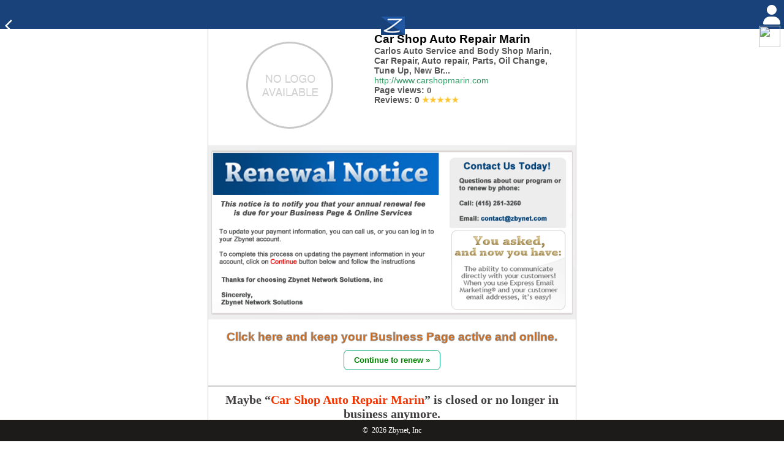

--- FILE ---
content_type: text/html; charset=utf-8
request_url: https://zbynet.com/moreinfoex.aspx?id=83
body_size: 118028
content:


<!DOCTYPE html PUBLIC "-//W3C//DTD XHTML 1.0 Transitional//EN" "http://www.w3.org/TR/xhtml1/DTD/xhtml1-transitional.dtd">

<html xmlns="http://www.w3.org/1999/xhtml">
<head id="Head1"><title>
	Zbynet
</title><meta http-equiv="ScreenOrientation" content="autoRotate:disabled" /><meta name="viewport" content="width=device-width, initial-scale=1" /> 

 <script src="https://kit.fontawesome.com/161d8067a2.js" crossorigin="anonymous"></script>

    <script src="js/jquery-1.11.1.min.js" type="text/javascript"></script>
    <link href="./css/modern-normalize.css" rel="stylesheet" type="text/css" /><link href="./css/btns.css" rel="stylesheet" type="text/css" /><link rel="stylesheet" href="https://fonts.googleapis.com/icon?family=Material+Icons" /><link href="https://zbynet.com/popupconfirm/dist/jquery-confirm.min.css" rel="stylesheet" type="text/css" />
    <script src="https://zbynet.com/popupconfirm/dist/jquery-confirm.min.js" type="text/javascript"></script>
         
 <style>
        
        hr
        {
            clear: both;
            display: block;
            width: 100%;
            color: #ccc;
            height: 1px;
        }
        body
        {
            margin: 0;
            padding: 0;
        }
       
        
        
         .div-container
       {
           width: 100%;
           max-width: 620px;
           display: flex;
           flex-direction: row;
           flex-content: center;
           margin: 0 auto;
           
       }
      
      
      
      
       .divleft
       {
        background-color:;
        min-height:100px;
        padding:7px;
         min-height:100px;
       }
        .divright
       {width: 50%;
        background-color:;
        min-height:100px;
        padding:7px;
        flex-content: flex-start;
       }
       
        @media (max-width: 768px)
      { 
          .div-container
       {
          flex-direction: column;
          width: 95%;
       }
        .div-containerTop
       {
           width: 90%;
       }
       .divleft,.divright
       {width: 95%;
         padding:0px;
         margin:10px;
           }
        .divright
       { margin-top:0px;
           }  
          }
          
.btn-home, .btn-home a, .btn-home span 
{
  font-family:opensans, "Helvetica Neue", Arial, sans-serif;
  border: 1px solid black;
  background-color: white;
  color: black;
  cursor: pointer;
  border-radius: 7px;
  text-decoration:none;
}

.btn-home a
{ text-decoration:none;
    }

.font-Xlarge{font-size:18;padding: 10px 20px;}
.font-large{font-size:16;padding: 8px 16px;}
.font-mediun{font-size:14;padding: 6px 12px;}
.font-small{font-size:12;padding: 4px 8px;}

.b700 { font-weight:700}
.b600 { font-weight:600}
.b500 { font-weight:500}
.b400 { font-weight:400}
.b300 { font-weight:300}


/* neutro */
.neutro {
  border-color: #777;
  color: #000;
}
.neutro:hover {
  background-color: #fff;
  color: #ccc;
}


/* Green */
.success {
  border-color: #04AA6D;
  color: green;
}

.success:hover {
  background-color: #04AA6D;
  color: white;
}

/* Blue */
.info {
  border-color: #777;
  color: #19427A;
}

.info:hover, .thickbox:hover {
  background: #19427A;
  color: white;
}

.thickbox

/* Orange */
.warning {
  border-color: #ff9800;
  color: orange;
}

.warning:hover {
  background: #ff9800;
  color: white;
}

/* Red */
.danger {
  border-color: #f44336;
  color: red
}

.danger:hover {
  background: #f44336;
  color: white;
}

/* Gray */
.default {
  border-color: #777;
  color: black;
}

.default:hover {
  background: #d4d4d4;
}
#page2
  {
      display:none;
      top: 0;
      z-index:9999;
      }    
   </style>
    <link rel="stylesheet" href="https://cdnjs.cloudflare.com/ajax/libs/font-awesome/4.7.0/css/font-awesome.min.css" />
    <!-- CSS -->
<link rel="stylesheet" href="https://cdn.jsdelivr.net/npm/sweetalert2@11/dist/sweetalert2.min.css" />

<!-- JS -->
<script src="https://cdn.jsdelivr.net/npm/sweetalert2@11/dist/sweetalert2.all.min.js"></script>
    <link href="../css/btns.css" rel="stylesheet" type="text/css" />
    <script>
          var loguser = false;
           var lang = 'en';
          var checklink = (false);;
      console.log(loguser)
        $(document).ready(function() {
                 if (loguser) {
                    $('#divimguuser').css('display', 'flex');
                    $('#divuser').css('display', 'none');
                    $("#imguser").attr('src', '');
                } else {
                    $('#divimguuser').css('display', 'none');
                    $('#divuser').css('display', 'block');
                }

                // Clique no botão .btnrenew
                $(document).on('click', '.btnrenew', function (e) {
                    if (!loguser) {
                             document.getElementById('btnHiddenLogin').click();
                              return false;
//                              $('#CredentialUsr').val('');
//                               $('#CredentialKey').val('');
//                               $('#overlay').css('display','block');
//                               $('#loginModal').css('display','block');
                              
                           }else{
                            if(checklink){
                              window.location.href = "package/infocard.aspx?weblinksid=83"; // + document.location;
                         }else{
                            msg = lang === 'br' ? 
                           '<b>Desculpe, esta página comercial não pertence a esta conta!</b>' : '<b>Sorry, this business page does not belong to this account!</b>';
                            titlemsg = lang === 'br' ? 'Aviso' : 'Warning';
                            $.alert({
                                title:titlemsg,
                                content:msg,
                                icon: 'fa fa-hand-o-right',
                                type: 'blue',
                                animation: 'zoom',
                                closeAnimation: 'zoom',
                                 boxWidth: '350px',
                                useBootstrap: false,
                                buttons: {
                                    okay: {
                                        text: 'Ok',
                                        btnClass: 'btn-blue',
                                        action: function() {
                                                 $("#btnlogout").click();;
                                            }
                                   }
                                }

                            });
                         
                         }
                            
                          }
                });
    
    
    
                   $(document).on('click', '#loginBtn', function(e){
                       e.preventDefault(); 
                      login2();
               })
   

  function login2() {
    var CredentialUsr = $('#CredentialUsr').val();
    var CredentialKey = $('#CredentialKey').val();

    $.ajax({
        type: "POST",
        url: "package/infocard.aspx/login",
        data: JSON.stringify({
            useremail: CredentialUsr,
            password: CredentialKey,
            webid: '83'
        }),
        contentType: "application/json; charset=utf-8",
        dataType: "json",
        success: function(msg) {
          
            console.log(msg.d);

            var item = msg.d[0];
            var status = item.status;
            var checklink = item.checklink;
            var nome = item.name || '';
            var name = item.name || '';
            var photo = item.photo || '';
            var webid = item.webid || '';

                           if (status === "1") {
                                $('#overlay').css('display','none');
                                $('#loginModal').css('display','none');
                                loguser = true;
                                $("#imguser").attr('src', photo);
                                $('#divimguuser').css('display', 'flex');
                                $('#divuser').css('display', 'none');

                                const msgContent = lang === 'br' ? 
                                    'Prezado usuário <b>' + nome + '</b><br />Login realizado com sucesso!<br />Clique no botão "Continue to Renew" para continuar a renovação.' :
                                    'Dear user <b>' + name + '</b><br />Login successful!<br />Click the "Continue to Renew" button to proceed with the renewal.';

                                const titleMsg = lang === 'br' ? 'Login bem-sucedido' : 'Login Successful';

                                 showAlert(titleMsg, msgContent, 'success', true, function() {
                                   window.location.href = "package/infocard.aspx?weblinksid=" +  webid;
                                });

                            } else if (status === "N") {
                                const msgContent = lang === 'br' ? 
                                    '<b>Nenhuma conta encontrada para esse endereço de e-mail ou senha!</b><br />Revise os campos e tente novamente.' :
                                    '<b>No account found for that Email Address or Password!</b><br />Review the fields and try again.';

                                const titleMsg = lang === 'br' ? 'Aviso' : 'Warning';

                                showAlert(titleMsg, msgContent, 'info', false);

                            } else if (status === "0") {
                                const msgContent = lang === 'br' ?
                                    '<b>Prezado usuário ' + nome + '</b><br />Sua conta foi criada com sucesso e está pendente de ativação.<br />Verifique seu e-mail (spam ou lixo eletrônico).<br />Caso não tenha recebido o e-mail de ativação, entre em contato conosco.' :
                                    '<b>Dear user ' + name + '</b><br />Your account was created successfully and is pending activation.<br />Check your spam or junk folder.<br />If you never received the activation email, please contact us.';

                                const titleMsg = lang === 'br' ? 'Conta Pendente' : 'Pending Account';

                                showAlert(titleMsg, msgContent, 'info', false);

                            } else if (status === "2") {
                                const msgContent = lang === 'br' ?
                                    '<b>Prezado usuário ' + nome + '</b><br />Sua conta foi suspensa indefinidamente da Rede Zbynet.<br />Em caso de dúvidas, entre em contato conosco.' :
                                    '<b>Dear user ' + name + '</b><br />Your account was suspended indefinitely from Zbynet Network.<br />If you have any questions, contact us.';

                                const titleMsg = lang === 'br' ? 'Conta Suspensa' : 'Suspended Account';

                                showAlert(titleMsg, msgContent, 'error', false);
                            }

        }
    });
}

function showAlert(title, content, type, showContinueButton, onContinue) {
    const buttonColors = {
        success: '#28a745',
        info: '#007bff',
        warning: '#fd7e14',
        error: '#dc3545'
    };

    if (showContinueButton && typeof onContinue === 'function') {
        // Apenas um botão "Continue to Renew"
        Swal.fire({
            title: title,
            html: content,
            icon: type,
            confirmButtonText: 'Continue to Renew',
            confirmButtonColor: buttonColors[type] || '#28a745',
            width: 400,
            backdrop: true
        }).then((result) => {
            if (result.isConfirmed) {
                onContinue(); // executa a função de continuar
            }
        });
    } else {
        // Apenas um botão "Ok"
        Swal.fire({
            title: title,
            html: content,
            icon: type,
            confirmButtonText: 'Ok',
            confirmButtonColor: buttonColors[type] || '#007bff',
            width: 400,
            backdrop: true
        });
    }
}





    
    
    
    
    
    
    
    
    
         $(document).on('click', '.myButtonSub', function (e) {
              e.preventDefault();

    if (!sendEmailValidation()) return;

    const formData = {
        captcha: $("#txtCaptcha").val(),
        siteid: '83',
        name: $("#name").val(),
        phone: $("#phone").val(),
        emailc: $("#email").val(),
        address: $("#fulladdress").val(),
        message: $("#message").val()
    };

    $("#Msgcode").html("<img src='images/loading.gif' alt='Loading'>&nbsp;&nbsp;<span style='color:green'>Sending...</span>").show();

    $.ajax({
        type: "POST",
        url: "moreinfoex.aspx/sendemailservicescaptcha",
        data: JSON.stringify(formData),
        contentType: "application/json; charset=utf-8",
        dataType: "json",
        success: function (response) {
        console.log(response.d);
            handleResponse(response.d, $(e.currentTarget));
        },
        error: function () {
            showError("An error occurred while sending the request.");
        }
    });
});

function sendEmailValidation() {
    const requiredFields = [
        { id: "#name", message: "The name field is required!" },
        { id: "#email", message: "The email field is required!" },
        { id: "#phone", message: "The phone field is required!" },
        { id: "#fulladdress", message: "The Full Address field is required!" },
        { id: "#message", message: "The message field is required!" },
        { id: "#txtCaptcha", message: "Please, enter captcha code!" }
    ];

    for (const field of requiredFields) {
        if ($(field.id).val().trim() === "") {
            alert(field.message);
            $(field.id).focus();
            return false;
        }
    }

    return true;
}

function handleResponse(result, $button) {
    if (result === 'NC') {
        $("#Msgcode").hide().html("");
        alert("The captcha code does not match, try again");
        return;
    }

    if (result === 'S') {
        $("#divcapcha").hide();
        disableButton($button);

        if (!window.userLog) {
            clearForm();
        }

        $("#Msgcode").hide().html("");
        showSuccess();
    } else {
        showError();
    }
}

function disableButton($btn) {
    $btn.addClass('disabled-link').off('click').on('click', e => e.preventDefault());
}

function clearForm() {
    $("#name, #email, #phone, #fulladdress, #message, #txtCaptcha").val("");
}

function showSuccess() {
    $("#success_message").fadeIn(700, function () {
       $("#Msgcode").html("");
        setTimeout(() => {
            $("#success_message").fadeOut();
            $("#error_message").hide();
            $(".submit").show();
        }, 5000);
    });
     $(".submit").hide();
     $("#error_message").hide();
    
}

function showError(message = "An error occurred. Please try again.") {
    $("#success_message").hide();
    $("#error_message").text(message).fadeIn(700, function () {
    $("#Msgcode").html("");
        setTimeout(() => {
            $("#error_message").fadeOut();
            $(".submit").show();
        }, 5000);
    });
}

         
         
         
           $('.add_buss').click(function() {
                location.href = 'addbus1.aspx';

            });

            $('.learnmore').click(function() {

                $('html, body').animate({
                    scrollTop: $("#set_top").offset().top
                }, 500);
                $('#page2').css("display", "block");
                $('#page1').css("display", "none");

            });

            $('.backmore').click(function() {
                $('html, body').animate({
                    scrollTop: $("#set_top").offset().top
                }, 500);
                $('#page2').css("display", "none");
                $('#page1').css("display", "block");

            });
            
            
            
            
            
  // Função para fechar o modal
   $(document).on("click", "#cancelBtn", function() {
      $('#CredentialUsr').val('');
      $('#CredentialKey').val('');
       $('#overlay').css('display','none');
      $('#loginModal').css('display','none');
  })

            
        });
         function togglePasswordVisibility() {
    const passwordField = document.getElementById("CredentialKey");
    const icon = document.getElementById("iconfaeye");

    if (passwordField.type === "password") {
        passwordField.type = "text";
        icon.classList.remove("fa-eye");
        icon.classList.add("fa-eye-slash");
    } else {
        passwordField.type = "password";
        icon.classList.remove("fa-eye-slash");
        icon.classList.add("fa-eye");
    }
}
    </script>
       <style>
 

    #overlay {
      display: none;
      position: fixed;
      top: 0;
      left: 0;
      width: 100%;
      height: 100%;
      background: rgba(0, 0, 0, 0.5);
      z-index: 1;
    }

    #loginModal {
      display: none;
      position: fixed;
      top: 50%;
      left: 50%;
      transform: translate(-50%, -50%);
      background: #fff;
      padding: 20px;
      border-radius: 8px;
      box-shadow: 0 0 10px rgba(0, 0, 0, 0.3);
      z-index: 2;
      max-width: 400px;
      width: 100%;
      box-sizing: border-box;
    }

    #loginModal h2 {
      text-align: center;
    }

    #loginBtn, #registerBtn, #cancelBtn {
      display: block;
      width: 100%;
      padding: 10px;
      margin-top: 10px;
      border: none;
      border-radius: 4px;
      cursor: pointer;
      font-size: 16px;
      font-weight: bold;
      box-sizing: border-box;
    }

    #loginBtn {
      background-color: #4CAF50;
      color: #fff;
    }

    #registerBtn {
      background-color: #3498db;
      color: #fff;
    }

    #cancelBtn {
      background-color: #e74c3c;
      color: #fff;
    }

    #CredentialUsr, #CredentialKey {
      width: 100%;
      padding: 10px;
      margin-top: 3px;
      box-sizing: border-box;
    }

    #openModalBtn {
      background-color: #3498db;
      color: #fff;
      padding: 10px;
      border: none;
      border-radius: 4px;
      cursor: pointer;
      font-size: 16px;
      font-weight: bold;
      box-sizing: border-box;
    }
     header {
      background-color: #19427A;
      color: #fff;
      padding: 5px;
     display:flex;
     flex-direction:row;
     width:100%;
     z-index:10001;
    }

    header h1 {
      margin: 0;
      font-size: 28px;
    }

    header img {
      margin-top: 0px;
      width: 100px;
    }
  </style>
</head>
<body>
    <form name="form1" method="post" action="moreinfoex.aspx?id=83" id="form1">
<div>
<input type="hidden" name="__VIEWSTATE" id="__VIEWSTATE" value="/[base64]/1teUpApHCfEJm0WJZp" />
</div>

<div>

	<input type="hidden" name="__VIEWSTATEGENERATOR" id="__VIEWSTATEGENERATOR" value="DAB6B782" />
	<input type="hidden" name="__EVENTVALIDATION" id="__EVENTVALIDATION" value="/wEWBgLf7vsrAvOc6qICAsvB4uIKAp7Kl+cDAozn3rgBAu+Z0b0FnN3TaDNYo4OT5AlcGp0KCy8Druk=" />
</div>
    <input type="submit" name="btnHiddenLogin" value="" id="btnHiddenLogin" style="display:none;" />
    <div id="loginModal">
  <h2 style="color: #336699; font-size: 22px; font-weight: bold; border-bottom: solid 1px #ccc;  padding-left:5px; 
    font-family: arial, Helvetica, sans-serif;">Please, login</h2>
  <form>
     <label for="username" style="color: #555; font-size: 18px;  padding-left:5px;  font-family: arial, Helvetica, sans-serif;">Username</label>
       <input name="CredentialUsr" type="text" id="CredentialUsr" placeholder="Enter e-mail" autocomplete="off" />
      <div style=" height:18px"></div>
    <label for="password" style="display:flex; flex-direction:row; gap:30px;color: #555; font-size: 18px;    padding-left:5px; 
    font-family: arial, Helvetica, sans-serif;">Password
    <div class="icon-eye" onclick="togglePasswordVisibility()"><span  id="iconfaeye" class="fa fa-fw fa-eye"></span></div></label>
     <input name="CredentialKey" type="password" id="CredentialKey" placeholder="Enter password" autocomplete="off" />

        <div align="center"><span id="loginBtn" style="color: #fff; font-size: 18px; font-weight: bold;  padding-left:5px; 
    font-family: arial, Helvetica, sans-serif;">Sign in</span>
        <span id="cancelBtn"  style="color: #fff; font-size: 18px; font-weight: bold;  padding-left:5px; 
    font-family: arial, Helvetica, sans-serif;">Cancel</span>
    </div>
  
  </form>
</div>
   <div class="overlay" id="overlay" onclick="closeModal()">  </div>  
   
   
   
  
   <div style="height:0px" id="set_top"></div>   
  <div id="page1">   
   <div class="divtop" style="width:100%; height: 45px; clear: both; background-color:#19427A;  position:fixed; z-index:999;
        border: 1px solid #19427A">
        <table width="100%" style="padding:   4px  4px 0px  4px">
            <tr>
                <td align="left" style="width: 33%">
                    <a href="home">
              <i class="material-icons" style="color: White">arrow_back_ios</i> 
           </a>
                   
                </td>
                <td style="width: 34%" align="center">
                  
                       <a href="home" ><img src="m/images/Zbynet-39.jpg" style="border: 0;" /></a>
                        
                </td>
                <td align="right" style="width: 33%; border: solid 0px white">
                       <div id="divuser" style="display:flex; width:100%; text-align:right;  align-items:center; justify-content:flex-end; margin-right:10px">
                          <i class="fa-solid fa-user" style="color:#fff; font-size:32px;"></i>
                      </div>
                     <div id="divimguuser" style="width:100%; text-align:right; display:flex; align-items:center; justify-content:flex-end; margin-right:10px">
                   <a href="membersecure/accountuser.aspx" >
                         <img src="" id="imguser" style=" padding-top:2px; width:35px; height:35px; border-radius:15px;"/>
                    </a>   
                    </div>
              </td>
            </tr>
        </table>
        <div style="clear: both;"></div>
    </div> 
 <div style="border:solid 1px #ccc; width:100%; max-width:600px; margin:0 auto">
	

        
          
            <div class="div-container" style="padding-top:45px">
                   
                                      
                    <div class="divleft">
                     <img id="Image1" src="images/notavailable.png" style="border-width:0px;width:100%; max-width:300px" />
                     </div>
                     <div align="left" class="divright">
                        <span id="lbtitle" style="font-family: opensans, 'Helvetica Neue' , Arial, sans-serif; color: #000;
                                     font-size: 1.2em; font-weight: 700">Car Shop Auto Repair Marin</span><br />

                        <span id="lbdescription" style="font-family: opensans, 'Helvetica Neue' , Arial, sans-serif; 
                                      color: #555;  font-size: .9em; font-weight: 600">Carlos Auto Service and Body Shop Marin, Car Repair, Auto repair, Parts, Oil Change, Tune Up, New Br...</span><br />

                        <span id="lburl" style="color:#339966;font-family: opensans, 'Helvetica Neue' , Arial, sans-serif; 
                                    font-size: .9em; font-weight: 400">http://www.carshopmarin.com</span>
                   
                   
                   <div style="font-family: opensans, 'Helvetica Neue' , Arial, sans-serif; 
                                      color: #555;  font-size: .9em; font-weight: 600">Page views: <span id="spviews" style="font-family: opensans, 'Helvetica Neue' , Arial, sans-serif; 
                                      color: #555;  font-size: .9em; font-weight: 600">0</span></div>
                <div style="font-family: opensans, 'Helvetica Neue' , Arial, sans-serif; 
                                      color: #555;  font-size: .9em; font-weight: 600"">Reviews:  <span id="spreviews">0</span>
                <img src="m/img/png/5estrelas.png" style="width:60px" />
                    </div>
               </div>
               
               
             </div>
                  <div align="center" style="width: 100%;">
         
                          <img id="Image2" src="images/expired_img.png" style="border-width:0px;width:100%; max-width:600px" />
                      </div>
       
   
         	
  <div style="color: #FF9933">
                        <div align="center" style=" padding-bottom: 5px">
                          
                            <div id="divnotpage" style="display:none">
                                <div align="center" style='border: solid 1px #333; max-width: 600px; width:100%'>
                                    <table border="0" cellspacing="0" cellpadding="0" style='background: #EDEDED; width: 100%'>
                                        <tr>
                                            <td align="center" style='padding: 9.0pt 9.0pt 9.0pt 9.0pt'>
                                               
                                                    <span style='color: #333; font-size: 1.0em; line-height: 30px; font-family: Arial,sans-serif'>
                                                        Sorry, we are missing something.<br />
                                                        Our information says that you are not the owner of this Business Page. If 
                                                    you are the owner, contact us using this form below or <a href="membersecure/ticket.aspx">
                                                    CLICK HERE</a> to open a ticket to get this fixed. Thank you! </span>
                                                    
                                                    <br />
                                                    <br />
                                                    <span style="font-family: opensans, 'Helvetica Neue' , Arial, sans-serif; -webkit-text-stroke: 1px #999; color: #DC6304; padding-top: 20px; font-size: 1.2em; 
                                             font-weight: 700">
                                                    If you is not listed here, ADD your business now.
                                                </span>
                                            </td>
                                        </tr>
                                    </table>
                                </div>
                            </div>
                            
                            
                            
                             <div id="divrenewvontinue" style="padding-bottom:0px; margin:10px">
                               <div>
                             <span style="font-family: opensans, 'Helvetica Neue' , Arial, sans-serif; -webkit-text-stroke: 1px #999; color: #DC6304; padding-top: 20px; font-size: 1.2em; 
                                             font-weight: 700">
                              Click here and keep your Business Page active and online.
                              </span>
                             </div>
                             
                             <div style=" display:flex; flex-directions:row; justify-content:space-around; 
                            width: 100%; margin-bottom:10px; margin-top:10px">
                                      
                               
                                    <div>
                                        <input type="submit" name="Button11" value="Continue to renew »" id="Button11" class="btn-home success font-large b600 btnrenew" />
                                    </div>
                                   
                                
                        </div>
                        </div>
                            <div style="height:10px"></div>
                            <div style="padding-bottom:20px; margin:10px; display:none">

                                <a style="text-decoration: none" href="javascript:void(0);" title="Learn more about it">
                                    <span class="btn-home info font-large b600 learnmore">Learn more about it</span>
                                </a>
                               
                            </div>
                           
                            </div>
                        </div>
                    </div>
     <link href="css/contact.css" rel="stylesheet" type="text/css" />
   
      <div style="margin: 0 auto; width: 100%; max-width: 600px; border: solid 1px #ccc;">
          <div align="center" style="margin: 10px  15px;">
              <div style="display: flex; flex-direction: column; gap:
                  10px;">
                   <span style="font-weight: 700; font-size: 20px; color: #413f3f"> Maybe “<span style="color:#f13603">Car Shop Auto Repair Marin</span>” is closed or no longer in business anymore. </span>
                  <span style="font-weight: 700; font-size: 20px; color: #413f3f; margin-bottom:8px"> Don't Worry. Zbynet will help you to find the Best Services.</span>
                  <span style="font-weight: 700; font-size: 18px; color: #413f3f"> Just complete this form and send to us.</span>
              </div>
                        <div id="form-div" style="padding-top:0 !important">
                                  <div align="center" 
                style="margin: 5px; 
                    border-left: solid 1px #000, border-right:solid 1px #000">
                    <span style="color: #000; font-size:18px; opacity: 0.7; font-weight:700">CONTACT US</span>
                </div>
                                <div class="montform" id="reused_form">

                                    <div class="inputWithIcon">

                                        <input type="text" placeholder="Your name" name="name" id="name">

                                        <i class="fas fa-user fa-lg fa-fw" aria-hidden="true">
                                        </i>

                                    </div>

                                    <div class="inputWithIcon">

                                        <input type="text" placeholder="Email" name="email" id="email">

                                        <i class="fas fa-envelope fa-lg fa-fw" aria-hidden="true">
                                        </i>

                                    </div>

                                    <div class="inputWithIcon">

                                        <input type="text" placeholder="Phone Number" name="phone" id="phone">

                                        <i class="fas fa-phone fa-lg fa-fw" aria-hidden="true">
                                        </i>

                                    </div>


                                    <div class="inputWithIcon">

                                        <input type="text" placeholder="Full Address" name="fulladdress" id="fulladdress">

                                        <i class="fas fa-home fa-lg fa-fw" aria-hidden="true">
                                        </i>

                                    </div>
                                    <div class="inputWithIcon">
                                        <textarea type="text" placeholder="Message" name="message" id="message"></textarea>

                                        <i class="fas fa-pen fa-lg fa-fw" aria-hidden="true">
                                        </i>

                                    </div>
                                <div  id="divcapcha" align="center" style=" margin:0 auto; width:200px">
                                    <br>
                                       <img id="imgCaptcha" src="captcha/captchaex.aspx" style="border-width:0px;" />
                                   <br />
                                    <span>Please, enter code capcha.</span>
                                    <input name="txtCaptcha" type="text" id="txtCaptcha" />
                                  </div>
                                      <div align="right" class="divbtnsendemail" > 
                                       <span class="myButtonSub">Submit</span>
                                       </div>
<style>
.myButtonSub {
	background-color:#00994C;
	border-radius:15px;
	border:1px solid #00994C;
	display:inline-block;
	cursor:pointer;
	color:#ffffff;
	font-family:Roboto;
	font-size:22px;
	font-weight:bold;
	padding:10px 20px;
	text-decoration:none;
	text-shadow:0px 1px 0px #2f6627;
}
.myButtonSub:hover {
	background-color:#5cbf2a;
}
.myButtonSub:active {
	position:relative;
	top:1px;
}

    .disabled-link {
        pointer-events: none; /* Desabilita o clique */
        color: gray; /* Muda a cor para indicar que está desabilitado */
        cursor: not-allowed; /* Muda o cursor para indicar que está desabilitado */
        background-color:#CCC;
      	border:1px solid gray;
    }

</style>
                                       
                          
                                       
                                </div>

                                <div id="Msgcode" align="center" style="display: none; width: 100%; padding-top: 10px;
                                    padding-bottom: 10px; background-color: #fff; font-weight: bold; color: green">
                                </div>

                                <div align="center" id="error_message" style="width: 100%; padding-top: 10px; padding-bottom: 10px;
                                    font-size: 18px; display: none; background-color: #fff; color: red">
                                    Error<br>

                                    Sorry there was an error sending your form.
                                </div>

                                <div id="success_message" align="center" style="width: 100%; padding-top: 10px; padding-bottom: 10px;
                                    font-size: 14px; display: none; background-color: #fff; color: green">
                                    Success! Your Message was Sent Successfully.
                                </div>

                            </div>
                       </div>
      </div>
   
   
 <div style="margin:0 auto;width:100%; max-width:600px">
  
                        <div id="divrescat" style="display:block">

                            <div style="background-color: #19427A; width: 100%; padding:5px 0 5px 0">
 
                                <div style="font-family: opensans, 'Helvetica Neue' , Arial, sans-serif; color: #fff;
                                    margin:0 5px; font-size: 1.2em; font-weight: 700">
                                    <span>Category: </span>
                                    <span id="lbcat">Automotive<br /></span>
                                </div>

                                <div style="font-family: opensans, 'Helvetica Neue' , Arial, sans-serif; color: #fff; margin: 0px 5px; font-size: 1.0em;
                                    font-weight: 700">
                                    <span id="Label1">See more   <span style='color:Green'><b></b></span></span>
                                    <span id="Label8" style="color:Yellow;">7</span>
                                    <span id="Label9"> results.</span>
                                </div>

                            </div>
                         </div>
                           
                            <div style="padding-left: 10px">
                                    
                                            
                                            <div style="height:10px">
                                            </div>
                                            <div style=" padding-top:4px; box-shadow: 3px 3px 1px #888888;
                                                 width: 100%; background-color: White">
                                                <table width="100%">
                                                <tr>
                                                 <td colspan="2">
                                                  <div  class="linktitle">
                                                                    <span id="listsite_ctrl0_title" class="titleresults" style="color:#006666;font-size:12px;font-weight:bold;"><a href=expertautocare style='text-decoration:none;' class='titleresults'><span style='color:#0080BD;font-weight: bold'>Expert Auto Care</span></a></span>
                                                                </div>
                                                 </td>
                                                
                                                </tr>
                                                
                                                    <tr style="width: 100%">
                                                        <td align="left"  style="width: 115px">
                                                            <span id="listsite_ctrl0_lbimglogo"><a href=expertautocare style='border:none;'><img src='../images/notavailable.png' border='0' style='Width:109px;Height:75px' /></a></span>
                                                            <img id="listsite_ctrl0_Image2" src="images/notavailable.png" style="height:75px;width:109px;border-width:0px;display: none" />
                                                        </td>
                                                        <td valign="top" align="left" class="title" style="width: 100%">
                                                            <div style="display: none">
                                                                
                                                                
                                                                
                                                                
                                                                
                                                                
                                                            </div>
                                                            <div style="width: 100%; display:none">
                                                                
                                                                <div style="float: right; width: 20%">
                                                                    <a style="font-size: 12px; font-family: 'Georgia','serif'; text-decoration: none;
                                                                        color: #009933; font-weight: bold;" href="modal/recommend.aspx?id=2818&keepThis=true&TB_iframe=true&height=370&width=490"
                                                                        title="Recommend to your friends" class="thickbox">
                                                                        <img id="listsite_ctrl0_Image99" src="Images/bt_recommend.jpg" style="border-width:0px;" /></a>
                                                                </div>
                                                            </div>
                                                            <div style="clear: both">
                                                                <div style="float: left">
                                                                   
                                                                </div>
                                                                <div style="float: left; padding-left: 30px">
                                                                    <span id="listsite_ctrl0_lbtotreviews" style="color:#339966;"></span>
                                                                </div>
                                                            </div>
                                                            <div style="clear: both; height: auto; padding-bottom: 0px">
                                                                <div onmouseout="this.document.getElementById('2818').src='images/more.jpg'"
                                                                    onmouseover="this.document.getElementById('2818').src='images/more_up.jpg'">
                                                                    <span class="results" style="color: #333; font-size: 13px">
                                                                        At Expert Auto Care, drivers count on dependable maintenance and repair that keeps daily commutes and road trips on schedule. Our shop handles a wide range of needs, incl
                                                                        <span style="color: #E86211; font-weight: bold">... </span>
                                                                        <img id="2818" src="images/more.jpg" alt="View More" title="View More" /></span>
                                                                </div>
                                                            </div>
                                                            
                                                            <div style="display: none">
                                                                <a href='' target="_blank" style="font-size: small; color: #339966;
                                                                    font-family: arial; font-weight: bold;">
                                                                    </a>
                                                            </div>
                                                        </td>
                                                    </tr>
                                                    <tr style="width: 100%">
                                                     <td align="left" colspan="2">
                                                       <span id="listsite_ctrl0_lblink" style="color:#339966;"><img src='images/Bullet_arrow.png' border='0' />&nbsp;<span><a href='expertautocare' style='font-size:small; font-family:arial; color:green' class='list'>Click to Business Page</a></span></span>
                                                     </td>
                                                    
                                                    </tr>
                                                </table>
                                               <div style="display:none">
                                                <div style="padding-left: 120px; display: none">
                                                    <span id="listsite_ctrl0_lbgridsubcat">Label</span>
                                                </div>
                                                
                                                <div style="padding-top: 2px; height: 1px; border-top: solid 0px #CCCCCC; background-image: url('images/linedivider.pn');
                                                    background-repeat: repeat;">
                                                </div>
                                                </div>
                                               
                                            </div>
                                             <div style="height: 5px">
                                                </div>
                                        
                                            <div style="height:10px">
                                            </div>
                                            <div style=" padding-top:4px; box-shadow: 3px 3px 1px #888888;
                                                 width: 100%; background-color: White">
                                                <table width="100%">
                                                <tr>
                                                 <td colspan="2">
                                                  <div  class="linktitle">
                                                                    <span id="listsite_ctrl1_title" class="titleresults" style="color:#006666;font-size:12px;font-weight:bold;"><a href=limousineservice style='text-decoration:none;' class='titleresults'><span style='color:#0080BD;font-weight: bold'>Paramount Limousine SVS</span></a></span>
                                                                </div>
                                                 </td>
                                                
                                                </tr>
                                                
                                                    <tr style="width: 100%">
                                                        <td align="left"  style="width: 115px">
                                                            <span id="listsite_ctrl1_lbimglogo"><a href=limousineservice style='border:none;'><img src='../images/notavailable.png' border='0' style='Width:109px;Height:75px' /></a></span>
                                                            <img id="listsite_ctrl1_Image2" src="images/notavailable.png" style="height:75px;width:109px;border-width:0px;display: none" />
                                                        </td>
                                                        <td valign="top" align="left" class="title" style="width: 100%">
                                                            <div style="display: none">
                                                                
                                                                
                                                                
                                                                
                                                                
                                                                
                                                            </div>
                                                            <div style="width: 100%; display:none">
                                                                
                                                                <div style="float: right; width: 20%">
                                                                    <a style="font-size: 12px; font-family: 'Georgia','serif'; text-decoration: none;
                                                                        color: #009933; font-weight: bold;" href="modal/recommend.aspx?id=2820&keepThis=true&TB_iframe=true&height=370&width=490"
                                                                        title="Recommend to your friends" class="thickbox">
                                                                        <img id="listsite_ctrl1_Image99" src="Images/bt_recommend.jpg" style="border-width:0px;" /></a>
                                                                </div>
                                                            </div>
                                                            <div style="clear: both">
                                                                <div style="float: left">
                                                                   
                                                                </div>
                                                                <div style="float: left; padding-left: 30px">
                                                                    <span id="listsite_ctrl1_lbtotreviews" style="color:#339966;"></span>
                                                                </div>
                                                            </div>
                                                            <div style="clear: both; height: auto; padding-bottom: 0px">
                                                                <div onmouseout="this.document.getElementById('2820').src='images/more.jpg'"
                                                                    onmouseover="this.document.getElementById('2820').src='images/more_up.jpg'">
                                                                    <span class="results" style="color: #333; font-size: 13px">
                                                                        
                                                                        <span style="color: #E86211; font-weight: bold">... </span>
                                                                        <img id="2820" src="images/more.jpg" alt="View More" title="View More" /></span>
                                                                </div>
                                                            </div>
                                                            
                                                            <div style="display: none">
                                                                <a href='' target="_blank" style="font-size: small; color: #339966;
                                                                    font-family: arial; font-weight: bold;">
                                                                    </a>
                                                            </div>
                                                        </td>
                                                    </tr>
                                                    <tr style="width: 100%">
                                                     <td align="left" colspan="2">
                                                       <span id="listsite_ctrl1_lblink" style="color:#339966;"><img src='images/Bullet_arrow.png' border='0' />&nbsp;<span><a href='limousineservice' style='font-size:small; font-family:arial; color:green' class='list'>Click to Business Page</a></span></span>
                                                     </td>
                                                    
                                                    </tr>
                                                </table>
                                               <div style="display:none">
                                                <div style="padding-left: 120px; display: none">
                                                    <span id="listsite_ctrl1_lbgridsubcat">Label</span>
                                                </div>
                                                
                                                <div style="padding-top: 2px; height: 1px; border-top: solid 0px #CCCCCC; background-image: url('images/linedivider.pn');
                                                    background-repeat: repeat;">
                                                </div>
                                                </div>
                                               
                                            </div>
                                             <div style="height: 5px">
                                                </div>
                                        
                                            <div style="height:10px">
                                            </div>
                                            <div style=" padding-top:4px; box-shadow: 3px 3px 1px #888888;
                                                 width: 100%; background-color: White">
                                                <table width="100%">
                                                <tr>
                                                 <td colspan="2">
                                                  <div  class="linktitle">
                                                                    <span id="listsite_ctrl2_title" class="titleresults" style="color:#006666;font-size:12px;font-weight:bold;"><a href=dynamicdetailingntint style='text-decoration:none;' class='titleresults'><span style='color:#0080BD;font-weight: bold'>Dynamic Detailing & Tint</span></a></span>
                                                                </div>
                                                 </td>
                                                
                                                </tr>
                                                
                                                    <tr style="width: 100%">
                                                        <td align="left"  style="width: 115px">
                                                            <span id="listsite_ctrl2_lbimglogo"><a href=dynamicdetailingntint style='border:none;'><img src='../images/notavailable.png' border='0' style='Width:109px;Height:75px' /></a></span>
                                                            <img id="listsite_ctrl2_Image2" src="images/notavailable.png" style="height:75px;width:109px;border-width:0px;display: none" />
                                                        </td>
                                                        <td valign="top" align="left" class="title" style="width: 100%">
                                                            <div style="display: none">
                                                                
                                                                
                                                                
                                                                
                                                                
                                                                
                                                            </div>
                                                            <div style="width: 100%; display:none">
                                                                
                                                                <div style="float: right; width: 20%">
                                                                    <a style="font-size: 12px; font-family: 'Georgia','serif'; text-decoration: none;
                                                                        color: #009933; font-weight: bold;" href="modal/recommend.aspx?id=2853&keepThis=true&TB_iframe=true&height=370&width=490"
                                                                        title="Recommend to your friends" class="thickbox">
                                                                        <img id="listsite_ctrl2_Image99" src="Images/bt_recommend.jpg" style="border-width:0px;" /></a>
                                                                </div>
                                                            </div>
                                                            <div style="clear: both">
                                                                <div style="float: left">
                                                                   
                                                                </div>
                                                                <div style="float: left; padding-left: 30px">
                                                                    <span id="listsite_ctrl2_lbtotreviews" style="color:#339966;"></span>
                                                                </div>
                                                            </div>
                                                            <div style="clear: both; height: auto; padding-bottom: 0px">
                                                                <div onmouseout="this.document.getElementById('2853').src='images/more.jpg'"
                                                                    onmouseover="this.document.getElementById('2853').src='images/more_up.jpg'">
                                                                    <span class="results" style="color: #333; font-size: 13px">
                                                                        Dynamic Detailing & Tint is a premier auto detailing company that provides top-quality services for car owners looking to enhance their vehicle’s appearance and protectio
                                                                        <span style="color: #E86211; font-weight: bold">... </span>
                                                                        <img id="2853" src="images/more.jpg" alt="View More" title="View More" /></span>
                                                                </div>
                                                            </div>
                                                            
                                                            <div style="display: none">
                                                                <a href='http://www.dynamicmdetailing.com' target="_blank" style="font-size: small; color: #339966;
                                                                    font-family: arial; font-weight: bold;">
                                                                    http://www.dynamicmdetailing.com</a>
                                                            </div>
                                                        </td>
                                                    </tr>
                                                    <tr style="width: 100%">
                                                     <td align="left" colspan="2">
                                                       <span id="listsite_ctrl2_lblink" style="color:#339966;"><img src='images/Bullet_arrow.png' border='0' />&nbsp;<span><a href='dynamicdetailingntint' style='font-size:small; font-family:arial; color:green' class='list'>Click to Business Page</a></span></span>
                                                     </td>
                                                    
                                                    </tr>
                                                </table>
                                               <div style="display:none">
                                                <div style="padding-left: 120px; display: none">
                                                    <span id="listsite_ctrl2_lbgridsubcat">Label</span>
                                                </div>
                                                
                                                <div style="padding-top: 2px; height: 1px; border-top: solid 0px #CCCCCC; background-image: url('images/linedivider.pn');
                                                    background-repeat: repeat;">
                                                </div>
                                                </div>
                                               
                                            </div>
                                             <div style="height: 5px">
                                                </div>
                                        
                                            <div style="height:10px">
                                            </div>
                                            <div style=" padding-top:4px; box-shadow: 3px 3px 1px #888888;
                                                 width: 100%; background-color: White">
                                                <table width="100%">
                                                <tr>
                                                 <td colspan="2">
                                                  <div  class="linktitle">
                                                                    <span id="listsite_ctrl3_title" class="titleresults" style="color:#006666;font-size:12px;font-weight:bold;"><a href=washdocautodetailing style='text-decoration:none;' class='titleresults'><span style='color:#0080BD;font-weight: bold'>Wash Doc Auto Detailing</span></a></span>
                                                                </div>
                                                 </td>
                                                
                                                </tr>
                                                
                                                    <tr style="width: 100%">
                                                        <td align="left"  style="width: 115px">
                                                            <span id="listsite_ctrl3_lbimglogo"><a href=washdocautodetailing style='border:none;'><img src='../images/notavailable.png' border='0' style='Width:109px;Height:75px' /></a></span>
                                                            <img id="listsite_ctrl3_Image2" src="images/notavailable.png" style="height:75px;width:109px;border-width:0px;display: none" />
                                                        </td>
                                                        <td valign="top" align="left" class="title" style="width: 100%">
                                                            <div style="display: none">
                                                                
                                                                
                                                                
                                                                
                                                                
                                                                
                                                            </div>
                                                            <div style="width: 100%; display:none">
                                                                
                                                                <div style="float: right; width: 20%">
                                                                    <a style="font-size: 12px; font-family: 'Georgia','serif'; text-decoration: none;
                                                                        color: #009933; font-weight: bold;" href="modal/recommend.aspx?id=2857&keepThis=true&TB_iframe=true&height=370&width=490"
                                                                        title="Recommend to your friends" class="thickbox">
                                                                        <img id="listsite_ctrl3_Image99" src="Images/bt_recommend.jpg" style="border-width:0px;" /></a>
                                                                </div>
                                                            </div>
                                                            <div style="clear: both">
                                                                <div style="float: left">
                                                                   
                                                                </div>
                                                                <div style="float: left; padding-left: 30px">
                                                                    <span id="listsite_ctrl3_lbtotreviews" style="color:#339966;"></span>
                                                                </div>
                                                            </div>
                                                            <div style="clear: both; height: auto; padding-bottom: 0px">
                                                                <div onmouseout="this.document.getElementById('2857').src='images/more.jpg'"
                                                                    onmouseover="this.document.getElementById('2857').src='images/more_up.jpg'">
                                                                    <span class="results" style="color: #333; font-size: 13px">
                                                                        Dallas – Fort Worth car owners! Are you in search of the best and most professional auto detailing services that deliver quality and satisfaction beyond your expectations
                                                                        <span style="color: #E86211; font-weight: bold">... </span>
                                                                        <img id="2857" src="images/more.jpg" alt="View More" title="View More" /></span>
                                                                </div>
                                                            </div>
                                                            
                                                            <div style="display: none">
                                                                <a href='http://www.washdocautodetailing.com' target="_blank" style="font-size: small; color: #339966;
                                                                    font-family: arial; font-weight: bold;">
                                                                    http://www.washdocautodetailing.com</a>
                                                            </div>
                                                        </td>
                                                    </tr>
                                                    <tr style="width: 100%">
                                                     <td align="left" colspan="2">
                                                       <span id="listsite_ctrl3_lblink" style="color:#339966;"><img src='images/Bullet_arrow.png' border='0' />&nbsp;<span><a href='washdocautodetailing' style='font-size:small; font-family:arial; color:green' class='list'>Click to Business Page</a></span></span>
                                                     </td>
                                                    
                                                    </tr>
                                                </table>
                                               <div style="display:none">
                                                <div style="padding-left: 120px; display: none">
                                                    <span id="listsite_ctrl3_lbgridsubcat">Label</span>
                                                </div>
                                                
                                                <div style="padding-top: 2px; height: 1px; border-top: solid 0px #CCCCCC; background-image: url('images/linedivider.pn');
                                                    background-repeat: repeat;">
                                                </div>
                                                </div>
                                               
                                            </div>
                                             <div style="height: 5px">
                                                </div>
                                        
                                            <div style="height:10px">
                                            </div>
                                            <div style=" padding-top:4px; box-shadow: 3px 3px 1px #888888;
                                                 width: 100%; background-color: White">
                                                <table width="100%">
                                                <tr>
                                                 <td colspan="2">
                                                  <div  class="linktitle">
                                                                    <span id="listsite_ctrl4_title" class="titleresults" style="color:#006666;font-size:12px;font-weight:bold;"><a href=pitstoparabia style='text-decoration:none;' class='titleresults'><span style='color:#0080BD;font-weight: bold'>Top Repairs & Best Tyre Deals – PitStop Arabia</span></a></span>
                                                                </div>
                                                 </td>
                                                
                                                </tr>
                                                
                                                    <tr style="width: 100%">
                                                        <td align="left"  style="width: 115px">
                                                            <span id="listsite_ctrl4_lbimglogo"><a href=pitstoparabia style='border:none;'><img src='../images/notavailable.png' border='0' style='Width:109px;Height:75px' /></a></span>
                                                            <img id="listsite_ctrl4_Image2" src="images/notavailable.png" style="height:75px;width:109px;border-width:0px;display: none" />
                                                        </td>
                                                        <td valign="top" align="left" class="title" style="width: 100%">
                                                            <div style="display: none">
                                                                
                                                                
                                                                
                                                                
                                                                
                                                                
                                                            </div>
                                                            <div style="width: 100%; display:none">
                                                                
                                                                <div style="float: right; width: 20%">
                                                                    <a style="font-size: 12px; font-family: 'Georgia','serif'; text-decoration: none;
                                                                        color: #009933; font-weight: bold;" href="modal/recommend.aspx?id=2873&keepThis=true&TB_iframe=true&height=370&width=490"
                                                                        title="Recommend to your friends" class="thickbox">
                                                                        <img id="listsite_ctrl4_Image99" src="Images/bt_recommend.jpg" style="border-width:0px;" /></a>
                                                                </div>
                                                            </div>
                                                            <div style="clear: both">
                                                                <div style="float: left">
                                                                   
                                                                </div>
                                                                <div style="float: left; padding-left: 30px">
                                                                    <span id="listsite_ctrl4_lbtotreviews" style="color:#339966;"></span>
                                                                </div>
                                                            </div>
                                                            <div style="clear: both; height: auto; padding-bottom: 0px">
                                                                <div onmouseout="this.document.getElementById('2873').src='images/more.jpg'"
                                                                    onmouseover="this.document.getElementById('2873').src='images/more_up.jpg'">
                                                                    <span class="results" style="color: #333; font-size: 13px">
                                                                        PitStop Arabia delivers dependable automotive care across the UAE with a strong focus on quality and convenience. Drivers benefit from professional service, clear communi
                                                                        <span style="color: #E86211; font-weight: bold">... </span>
                                                                        <img id="2873" src="images/more.jpg" alt="View More" title="View More" /></span>
                                                                </div>
                                                            </div>
                                                            
                                                            <div style="display: none">
                                                                <a href='https://www.pitstoparabia.com' target="_blank" style="font-size: small; color: #339966;
                                                                    font-family: arial; font-weight: bold;">
                                                                    https://www.pitstoparabia.com</a>
                                                            </div>
                                                        </td>
                                                    </tr>
                                                    <tr style="width: 100%">
                                                     <td align="left" colspan="2">
                                                       <span id="listsite_ctrl4_lblink" style="color:#339966;"><img src='images/Bullet_arrow.png' border='0' />&nbsp;<span><a href='pitstoparabia' style='font-size:small; font-family:arial; color:green' class='list'>Click to Business Page</a></span></span>
                                                     </td>
                                                    
                                                    </tr>
                                                </table>
                                               <div style="display:none">
                                                <div style="padding-left: 120px; display: none">
                                                    <span id="listsite_ctrl4_lbgridsubcat">Label</span>
                                                </div>
                                                
                                                <div style="padding-top: 2px; height: 1px; border-top: solid 0px #CCCCCC; background-image: url('images/linedivider.pn');
                                                    background-repeat: repeat;">
                                                </div>
                                                </div>
                                               
                                            </div>
                                             <div style="height: 5px">
                                                </div>
                                        
                                            <div style="height:10px">
                                            </div>
                                            <div style=" padding-top:4px; box-shadow: 3px 3px 1px #888888;
                                                 width: 100%; background-color: White">
                                                <table width="100%">
                                                <tr>
                                                 <td colspan="2">
                                                  <div  class="linktitle">
                                                                    <span id="listsite_ctrl5_title" class="titleresults" style="color:#006666;font-size:12px;font-weight:bold;"><a href=midwestauto style='text-decoration:none;' class='titleresults'><span style='color:#0080BD;font-weight: bold'>Midwest Best Auto Sales</span></a></span>
                                                                </div>
                                                 </td>
                                                
                                                </tr>
                                                
                                                    <tr style="width: 100%">
                                                        <td align="left"  style="width: 115px">
                                                            <span id="listsite_ctrl5_lbimglogo"><a href=midwestauto style='border:none;'><img src='../images/notavailable.png' border='0' style='Width:109px;Height:75px' /></a></span>
                                                            <img id="listsite_ctrl5_Image2" src="images/notavailable.png" style="height:75px;width:109px;border-width:0px;display: none" />
                                                        </td>
                                                        <td valign="top" align="left" class="title" style="width: 100%">
                                                            <div style="display: none">
                                                                
                                                                
                                                                
                                                                
                                                                
                                                                
                                                            </div>
                                                            <div style="width: 100%; display:none">
                                                                
                                                                <div style="float: right; width: 20%">
                                                                    <a style="font-size: 12px; font-family: 'Georgia','serif'; text-decoration: none;
                                                                        color: #009933; font-weight: bold;" href="modal/recommend.aspx?id=2784&keepThis=true&TB_iframe=true&height=370&width=490"
                                                                        title="Recommend to your friends" class="thickbox">
                                                                        <img id="listsite_ctrl5_Image99" src="Images/bt_recommend.jpg" style="border-width:0px;" /></a>
                                                                </div>
                                                            </div>
                                                            <div style="clear: both">
                                                                <div style="float: left">
                                                                   
                                                                </div>
                                                                <div style="float: left; padding-left: 30px">
                                                                    <span id="listsite_ctrl5_lbtotreviews" style="color:#339966;"></span>
                                                                </div>
                                                            </div>
                                                            <div style="clear: both; height: auto; padding-bottom: 0px">
                                                                <div onmouseout="this.document.getElementById('2784').src='images/more.jpg'"
                                                                    onmouseover="this.document.getElementById('2784').src='images/more_up.jpg'">
                                                                    <span class="results" style="color: #333; font-size: 13px">
                                                                        At Midwest Best Auto Sales, our focus is simple: help you find the right pre-owned vehicle with a low-pressure, straightforward experience. Serving drivers in Troy, Ohio,
                                                                        <span style="color: #E86211; font-weight: bold">... </span>
                                                                        <img id="2784" src="images/more.jpg" alt="View More" title="View More" /></span>
                                                                </div>
                                                            </div>
                                                            
                                                            <div style="display: none">
                                                                <a href='https://www.midwestbestautosales.com' target="_blank" style="font-size: small; color: #339966;
                                                                    font-family: arial; font-weight: bold;">
                                                                    https://www.midwestbestautosales.com</a>
                                                            </div>
                                                        </td>
                                                    </tr>
                                                    <tr style="width: 100%">
                                                     <td align="left" colspan="2">
                                                       <span id="listsite_ctrl5_lblink" style="color:#339966;"><img src='images/Bullet_arrow.png' border='0' />&nbsp;<span><a href='midwestauto' style='font-size:small; font-family:arial; color:green' class='list'>Click to Business Page</a></span></span>
                                                     </td>
                                                    
                                                    </tr>
                                                </table>
                                               <div style="display:none">
                                                <div style="padding-left: 120px; display: none">
                                                    <span id="listsite_ctrl5_lbgridsubcat">Label</span>
                                                </div>
                                                
                                                <div style="padding-top: 2px; height: 1px; border-top: solid 0px #CCCCCC; background-image: url('images/linedivider.pn');
                                                    background-repeat: repeat;">
                                                </div>
                                                </div>
                                               
                                            </div>
                                             <div style="height: 5px">
                                                </div>
                                        
                                            <div style="height:10px">
                                            </div>
                                            <div style=" padding-top:4px; box-shadow: 3px 3px 1px #888888;
                                                 width: 100%; background-color: White">
                                                <table width="100%">
                                                <tr>
                                                 <td colspan="2">
                                                  <div  class="linktitle">
                                                                    <span id="listsite_ctrl6_title" class="titleresults" style="color:#006666;font-size:12px;font-weight:bold;"><a href=lancastermitsubishi style='text-decoration:none;' class='titleresults'><span style='color:#0080BD;font-weight: bold'>Lancaster Mitsubishi</span></a></span>
                                                                </div>
                                                 </td>
                                                
                                                </tr>
                                                
                                                    <tr style="width: 100%">
                                                        <td align="left"  style="width: 115px">
                                                            <span id="listsite_ctrl6_lbimglogo"><a href=lancastermitsubishi style='border:none;'><img src='../images/notavailable.png' border='0' style='Width:109px;Height:75px' /></a></span>
                                                            <img id="listsite_ctrl6_Image2" src="images/notavailable.png" style="height:75px;width:109px;border-width:0px;display: none" />
                                                        </td>
                                                        <td valign="top" align="left" class="title" style="width: 100%">
                                                            <div style="display: none">
                                                                
                                                                
                                                                
                                                                
                                                                
                                                                
                                                            </div>
                                                            <div style="width: 100%; display:none">
                                                                
                                                                <div style="float: right; width: 20%">
                                                                    <a style="font-size: 12px; font-family: 'Georgia','serif'; text-decoration: none;
                                                                        color: #009933; font-weight: bold;" href="modal/recommend.aspx?id=2787&keepThis=true&TB_iframe=true&height=370&width=490"
                                                                        title="Recommend to your friends" class="thickbox">
                                                                        <img id="listsite_ctrl6_Image99" src="Images/bt_recommend.jpg" style="border-width:0px;" /></a>
                                                                </div>
                                                            </div>
                                                            <div style="clear: both">
                                                                <div style="float: left">
                                                                   
                                                                </div>
                                                                <div style="float: left; padding-left: 30px">
                                                                    <span id="listsite_ctrl6_lbtotreviews" style="color:#339966;"></span>
                                                                </div>
                                                            </div>
                                                            <div style="clear: both; height: auto; padding-bottom: 0px">
                                                                <div onmouseout="this.document.getElementById('2787').src='images/more.jpg'"
                                                                    onmouseover="this.document.getElementById('2787').src='images/more_up.jpg'">
                                                                    <span class="results" style="color: #333; font-size: 13px">
                                                                        When you’re ready for a streamlined car-buying and ownership experience, Lancaster Mitsubishi helps you move with confidence. Browse New Mitsubishi Lancaster selections a
                                                                        <span style="color: #E86211; font-weight: bold">... </span>
                                                                        <img id="2787" src="images/more.jpg" alt="View More" title="View More" /></span>
                                                                </div>
                                                            </div>
                                                            
                                                            <div style="display: none">
                                                                <a href='https://www.lancastermitsubishi.com' target="_blank" style="font-size: small; color: #339966;
                                                                    font-family: arial; font-weight: bold;">
                                                                    https://www.lancastermitsubishi.com</a>
                                                            </div>
                                                        </td>
                                                    </tr>
                                                    <tr style="width: 100%">
                                                     <td align="left" colspan="2">
                                                       <span id="listsite_ctrl6_lblink" style="color:#339966;"><img src='images/Bullet_arrow.png' border='0' />&nbsp;<span><a href='lancastermitsubishi' style='font-size:small; font-family:arial; color:green' class='list'>Click to Business Page</a></span></span>
                                                     </td>
                                                    
                                                    </tr>
                                                </table>
                                               <div style="display:none">
                                                <div style="padding-left: 120px; display: none">
                                                    <span id="listsite_ctrl6_lbgridsubcat">Label</span>
                                                </div>
                                                
                                                <div style="padding-top: 2px; height: 1px; border-top: solid 0px #CCCCCC; background-image: url('images/linedivider.pn');
                                                    background-repeat: repeat;">
                                                </div>
                                                </div>
                                               
                                            </div>
                                             <div style="height: 5px">
                                                </div>
                                        
                                        
                                </div>
                                <div style="height: 10px">
                                </div>
                          


                    <div style="height: 4px">
                    </div>
                    


                    <div style=" display:; border: solid 1px #ccc; width: 100%; padding:10px">
                        <table width="100%">
                            <tr>
                                <td valign="baseline" style="padding-top: 4px; width: 83%">
                                    <div style="padding-top: 8px">
                                        <span style="font-family: arial, Helvetica, sans-serif; color: #FF6600; font-size:22px;
                                            font-weight: bold">Not listed here? </span>
                                    </div>
                                    <div style="padding-top: 4px">
                                        <span style="font-family: arial, Helvetica, sans-serif; color: #000; font-size: 18px;">
                                            Add or recommend a business and earn <b>ZCoin</b> credits. <span style="color: #336699;
                                                font-weight: bold; font-style: italic">just click!</span></span>
                                    </div>
                                    
                                </td>
                               
                            </tr>
                            <tr>
                              <td style="padding-top: 8px; width:100%">
                                   <div align="center" style="padding: 10px; background-color: #FAFAFA;">
                                        <span style="font-family: opensans, 'Helvetica Neue' , Arial, sans-serif;color: #000; padding-top: 20px; font-size: 1.2em; 
                                            opacity: 0.8; font-weight: 700">
                                            Create your Free account and connect your business. </span>
                                            <br />
                                            <br />
                                            <span align="center" style="padding: 0px 2px 4px 2px; font-family: opensans, 'Helvetica Neue' , Arial, sans-serif; font-size: 1em;
            font-weight: bold; color: #333">Claim your business to immediately update business information, respond to reviews, sell products and services online, manage clients and invoices and much more!</span>
   <br /><br />
                                    </div>

                                    <div class="openbox_sign add_buss"  align="center" style="cursor: pointer">

                                        <div style="padding: 0px 15px; display: inline-block; width: 80%; color: #FFFFFF;
                                            background-color: #FF8000; border-radius: 6px; padding: 8px 25px;">

                                            <i class="fa fa-line-chart" aria-hidden="true" style="font-size: 22px; vertical-align: middle;
                                                padding-right: 5px">
                                            </i>

                                            <i style="font-size: 1.2em; font-weight: 600">
                                                Add Your Business
                                            </i>

                                        </div>

                                    </div>
                              </td>
                            
                            </tr>
                            <tr>
                            <td style="text-align:center">
                             <div style="clear: both; height: 20px">
            </div>
                         

         

            <div style="clear: both; height: 20px">
            </div>
                            </td>
                            </tr>
                        </table>
                    </div>
                    
    </div>                
 </div>
 
 
 <div id="page2" style="padding: 10px">

       
                           <a style="text-decoration: none" href="javascript:void(0);" title="Learn more about it">
                                    <span class="btn-home info font-large b600 backmore">	
                                          ❮ Back</span>
                                </a>

        <div data-role="content" style="margin-top:30px">

            <div align="center">
            </div>

            <div id="Div3" style="border: solid 0px black; width: 100%">
                <span class="style10"><b>Learn here what you get with an enhanced listing on Zbynet
                    Network</b></span><br />

                <br />

                <span class="style8">Zbynet website is viewed<b> thousands of times per day</b></span><span
                    class="style2"><span class="style8"> by people searching for local business offering
                        products and services.</span></span><br />

                <br />

                <font size="3">Increase your <b>online visibility</b> by reaching this audience
                    and improve your listing over our fast growing network on the internet today.</font><br />

                <br />

                <span class="style1"><b>More benefits when you verify your listing:</b></span><br />

                <br />

                <font size="3"><b><em>Add a Business Page to your listing</em></b></font><br />

                <br />

                <font size="3">Include <b>unlimited pictures, videos, text, events, posts, etc…
                </b>and make changes to your page without any programming or design experience.</font><br />

                <br />

                <span class="style1"><b>Get Premium Placement in your category</b></span><br />

                <br />

                <font size="3">Get noticed before your competitors.</font><br />

                <br />

                <font size="3">Your listing will appear regularly as an <b>Enhanced Listing at
                    the top</b> of the categories you are listed under, and your search ranking
                    level will be increased.</font><br />

                <br />

                <span class="style1"><b>Claim your own Zbynet URL</b></span><br />

                <br />

                <font size="3">Send people directly to your business page with an </font><b><font
                    size="3">easy-to-remember web address</font></b>.<br />

                <br />

                <font size="3">(example:</font><b><font size="3"> zbynet.com/your_business</font></b>)<br />

                <br />

                <span class="style1"><b>Post and publish news and updates</b></span><br />

                <br />

                <font size="3">Post news items with <b>photos/videos</b> to keep your audience
                    and friends up to date. Your posts will be displayed on your business page. Users
                    can comment and share your page.</font><br />

                <br />

                <span class="style1"><b>Show up your listing on Zbynet home page</b></span><br />

                <br />

                <font size="3">Your Page and Posts will appear frequently under the <b>Featured
                    Listings </b>and at our <b>ZWall Posts</b> section of the Zbynet
                    home page.</font><br />

                <br />

                <span class="style1"><b>You can track your listing visits</b></span><br />

                <br />

                <font size="3">Keep track of how often users are visiting and <b>sharing your listing
                </b>with others users.</font><br />

                <br />

                <span class="style1"><b>Post printable FREE Coupons, or Sale Discount Coupons</b></span><br />

                <br />

                <font size="3">Users can print or buy <b>coupons</b> direct on your Business
                    Page.</font><br />

                <br />

                <span class="style1"><b>More Tools inside your Zbynet Account</b></span><br />

                <br />

                <b>
                    <span class="style6">-</span></b> <font size="3">You can use some easy and <b>
                        useful tools</b> to help your business grow on the internet.</font><br />

                <b>
                    <span class="style6">- </span>
                </b><font size="3">You will be able to create and send</font><b><font size="3">
                    invoices directly to your clients.</font></b><br />

                <span class="style6"><b>-</b></span>
                <font size="3">Connect with other business owners using our tool: </font><b><font
                    size="3">My Web Messages</font></b>.<br />

                <span class="style6"><b>-</b></span>
                <font size="3">Send <b>Secure and Private Messages</b> using your inbox.</font><br />

                <span class="style6"><b>-</b></span>
                <font size="3">Share Photos of your Products/Services and Videos on your </font>
                <b><font size="3">Business Social Media.</font></b><br />

                <span class="style6"><b>-</b></span>
                <font size="3">Use our <b>powerful tools</b> to make your business </font>
                <b><font size="3">even better!</font></b><br />

                <br />

                <span class="style3"><b>Our subscription plans start at:</b></span><br />

                <br />

                <b><font size="3">$  27.00 - Monthly</font><br />

                    <br />

                    <font size="3">$ 329.00 - Yearly</font><br />

                </b>

                <br />

                <em><b><font size="3">The best price/effectiveness on the internet.</font></b></em><br />

                <br />

                <span class="style5"><font size="3"><b>Try us and start to get more results!</b></font></span><br />

                <br />

                <span class="style9"><b><font size="3">Act Now!</font></b></span><br />

                <br />

                <font size="3">Start <b>Zip-Powering</b> your Business Network. The <b>
                    Zbynet team</b> can launch your Business Page. </font>

                <br />

                <br />

                <font size="3">Click the button below to <b>zip</b> to</font><b><font
                    size="3"> Zbynet Network.</font></b><br />

                <br />

                <div align="left" style="padding: 0px 4px 4px  0px;">

                    <div align="center">

                        <div data-role='content' data-theme='c'>
                            <p style="color: Black; font-weight: bold">
                                To add your business please,
                                  <div id="Div2" class="msg_claim"  align="center" style=" margin:10px 0" >
                   
                        <div style="padding:0px 15px; display: inline-block; width:80%; color: #FFFFFF;
                             background-color: #FF8000; border-radius: 6px; padding:  8px 25px;">
                            <i class="fa fa-info-circle" aria-hidden="true" style=" font-size:18px;  vertical-align: middle; padding-right:5px"></i>
                            <i style="font-size:1.1em; font-weight:800; ">Claim your Business </i>
                        </div>
                      
                </div>
                                <span><b>Thank you</b></span></p>
                        </div>

                    </div>

                </div>

                <br />

                <b><font size="3">If you still have questions,</font></b><br />

                <b><font size="3">Call us at
                    <span class="style9">(415) 251-3260</span></font></b><br />

                <br />

                <span class="style5"><b><font size="3">Email: </font></b></span>
                <b>

                    <a href="mailto:contact@zbynet.com">
                        contact@zbynet.com</a>

                </b>
            </div>

        </div>

        <div style="height: 4px;">
        </div>

        <div style="height: 12px; clear: both">
        </div>

        <div align="center">

           <a style="text-decoration: none" href="javascript:void(0);" title="Learn more about it">
                                    <span class="btn-home info font-large b600 backmore">	
                                          ❮ Back</span>
                                </a>

        </div>



 




        <!-- start footer -->

        <div data-role="footer" data-theme="b">
            <h4>
                <span style="font-size: 12px; color: #FFFFFF">© Zbynet Network</span></h4>
        </div>

    </div>
 <div  style="height:30px"></div>     
	
<div style=" width:100%; bottom:0; position:fixed; ">
  
      
 
 <div class="div_footer_logged" style=" background-color:#1C1B1A; text-align:center; color:#fff; font-size:12px; " >
    <div style=" padding:10px">
             
                 ©&nbsp;&nbsp;2026&nbsp;Zbynet, Inc
            
  </div>
  </div>  
 </div> 
 
 
   
    </form>
</body>
</html>
